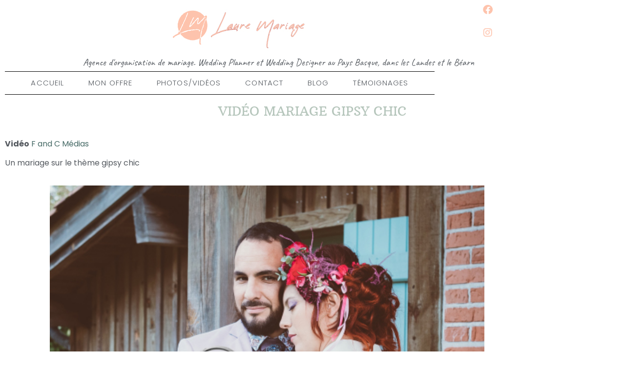

--- FILE ---
content_type: text/html; charset=UTF-8
request_url: https://lauremariage.com/video-mariage-gipsy-chic/
body_size: 13165
content:
<!doctype html>
<html lang="fr-FR">
<head>
	<meta charset="UTF-8">
	<meta name="viewport" content="width=device-width, initial-scale=1">
	<link rel="profile" href="https://gmpg.org/xfn/11">
	<meta name='robots' content='index, follow, max-image-preview:large, max-snippet:-1, max-video-preview:-1' />
	<style>img:is([sizes="auto" i], [sizes^="auto," i]) { contain-intrinsic-size: 3000px 1500px }</style>
	
	<!-- This site is optimized with the Yoast SEO plugin v26.7 - https://yoast.com/wordpress/plugins/seo/ -->
	<title>Vidéo mariage Gipsy Chic - LM LaureMariage</title>
	<meta name="description" content="Service d&#039;organisation de mariage, Wedding Planner et Designer. basée à Hasparren au pays basque. J&#039;interviens également sur la Nouvelle Aquitaine." />
	<link rel="canonical" href="https://lauremariage.com/video-mariage-gipsy-chic/" />
	<meta property="og:locale" content="fr_FR" />
	<meta property="og:type" content="article" />
	<meta property="og:title" content="Vidéo mariage Gipsy Chic - LM LaureMariage" />
	<meta property="og:description" content="Service d&#039;organisation de mariage, Wedding Planner et Designer. basée à Hasparren au pays basque. J&#039;interviens également sur la Nouvelle Aquitaine." />
	<meta property="og:url" content="https://lauremariage.com/video-mariage-gipsy-chic/" />
	<meta property="og:site_name" content="LM LaureMariage" />
	<meta property="article:publisher" content="https://www.facebook.com/lmlauremariage/" />
	<meta property="article:published_time" content="2020-12-11T23:04:02+00:00" />
	<meta property="article:modified_time" content="2021-11-18T06:04:51+00:00" />
	<meta property="og:image" content="https://lauremariage.com/wp-content/uploads/2020/12/GipsyChic.jpg" />
	<meta property="og:image:width" content="300" />
	<meta property="og:image:height" content="300" />
	<meta property="og:image:type" content="image/jpeg" />
	<meta name="author" content="Laure Mariage" />
	<meta name="twitter:card" content="summary_large_image" />
	<meta name="twitter:label1" content="Écrit par" />
	<meta name="twitter:data1" content="Laure Mariage" />
	<meta name="twitter:label2" content="Durée de lecture estimée" />
	<meta name="twitter:data2" content="1 minute" />
	<script type="application/ld+json" class="yoast-schema-graph">{"@context":"https://schema.org","@graph":[{"@type":"Article","@id":"https://lauremariage.com/video-mariage-gipsy-chic/#article","isPartOf":{"@id":"https://lauremariage.com/video-mariage-gipsy-chic/"},"author":{"name":"Laure Mariage","@id":"https://lauremariage.com/#/schema/person/e03b8276644c7eb2cbf2ff00a53b5052"},"headline":"Vidéo mariage Gipsy Chic","datePublished":"2020-12-11T23:04:02+00:00","dateModified":"2021-11-18T06:04:51+00:00","mainEntityOfPage":{"@id":"https://lauremariage.com/video-mariage-gipsy-chic/"},"wordCount":26,"publisher":{"@id":"https://lauremariage.com/#organization"},"image":{"@id":"https://lauremariage.com/video-mariage-gipsy-chic/#primaryimage"},"thumbnailUrl":"https://lauremariage.com/wp-content/uploads/2020/12/GipsyChic.jpg","articleSection":["Photos/Vidéos"],"inLanguage":"fr-FR"},{"@type":"WebPage","@id":"https://lauremariage.com/video-mariage-gipsy-chic/","url":"https://lauremariage.com/video-mariage-gipsy-chic/","name":"Vidéo mariage Gipsy Chic - LM LaureMariage","isPartOf":{"@id":"https://lauremariage.com/#website"},"primaryImageOfPage":{"@id":"https://lauremariage.com/video-mariage-gipsy-chic/#primaryimage"},"image":{"@id":"https://lauremariage.com/video-mariage-gipsy-chic/#primaryimage"},"thumbnailUrl":"https://lauremariage.com/wp-content/uploads/2020/12/GipsyChic.jpg","datePublished":"2020-12-11T23:04:02+00:00","dateModified":"2021-11-18T06:04:51+00:00","description":"Service d'organisation de mariage, Wedding Planner et Designer. basée à Hasparren au pays basque. J'interviens également sur la Nouvelle Aquitaine.","breadcrumb":{"@id":"https://lauremariage.com/video-mariage-gipsy-chic/#breadcrumb"},"inLanguage":"fr-FR","potentialAction":[{"@type":"ReadAction","target":["https://lauremariage.com/video-mariage-gipsy-chic/"]}]},{"@type":"ImageObject","inLanguage":"fr-FR","@id":"https://lauremariage.com/video-mariage-gipsy-chic/#primaryimage","url":"https://lauremariage.com/wp-content/uploads/2020/12/GipsyChic.jpg","contentUrl":"https://lauremariage.com/wp-content/uploads/2020/12/GipsyChic.jpg","width":300,"height":300,"caption":"la table du livre d or sur le theme gipsy chic. LM Laure Mariage wedding planner pays basque"},{"@type":"BreadcrumbList","@id":"https://lauremariage.com/video-mariage-gipsy-chic/#breadcrumb","itemListElement":[{"@type":"ListItem","position":1,"name":"Accueil","item":"https://lauremariage.com/"},{"@type":"ListItem","position":2,"name":"Vidéo mariage Gipsy Chic"}]},{"@type":"WebSite","@id":"https://lauremariage.com/#website","url":"https://lauremariage.com/","name":"LM LaureMariage","description":"Organisation de mariage, Wedding Planner et Designer. basée au Pays Basque","publisher":{"@id":"https://lauremariage.com/#organization"},"potentialAction":[{"@type":"SearchAction","target":{"@type":"EntryPoint","urlTemplate":"https://lauremariage.com/?s={search_term_string}"},"query-input":{"@type":"PropertyValueSpecification","valueRequired":true,"valueName":"search_term_string"}}],"inLanguage":"fr-FR"},{"@type":"Organization","@id":"https://lauremariage.com/#organization","name":"LM LaureMariage","url":"https://lauremariage.com/","logo":{"@type":"ImageObject","inLanguage":"fr-FR","@id":"https://lauremariage.com/#/schema/logo/image/","url":"https://lauremariage.com/wp-content/uploads/2018/12/LogoSeulChair.jpg","contentUrl":"https://lauremariage.com/wp-content/uploads/2018/12/LogoSeulChair.jpg","width":317,"height":317,"caption":"LM LaureMariage"},"image":{"@id":"https://lauremariage.com/#/schema/logo/image/"},"sameAs":["https://www.facebook.com/lmlauremariage/","https://www.instagram.com/lmlauremariage/?hl=fr"]},{"@type":"Person","@id":"https://lauremariage.com/#/schema/person/e03b8276644c7eb2cbf2ff00a53b5052","name":"Laure Mariage","image":{"@type":"ImageObject","inLanguage":"fr-FR","@id":"https://lauremariage.com/#/schema/person/image/","url":"https://secure.gravatar.com/avatar/441fe4fd31a3f4636aa9a3d1196780241f6419cc549b9cf969a20818279df21a?s=96&d=mm&r=g","contentUrl":"https://secure.gravatar.com/avatar/441fe4fd31a3f4636aa9a3d1196780241f6419cc549b9cf969a20818279df21a?s=96&d=mm&r=g","caption":"Laure Mariage"},"url":"https://lauremariage.com/author/lauremariage/"}]}</script>
	<!-- / Yoast SEO plugin. -->


<link rel="alternate" type="application/rss+xml" title="LM LaureMariage &raquo; Flux" href="https://lauremariage.com/feed/" />
<link rel="alternate" type="application/rss+xml" title="LM LaureMariage &raquo; Flux des commentaires" href="https://lauremariage.com/comments/feed/" />
<script>
window._wpemojiSettings = {"baseUrl":"https:\/\/s.w.org\/images\/core\/emoji\/16.0.1\/72x72\/","ext":".png","svgUrl":"https:\/\/s.w.org\/images\/core\/emoji\/16.0.1\/svg\/","svgExt":".svg","source":{"concatemoji":"https:\/\/lauremariage.com\/wp-includes\/js\/wp-emoji-release.min.js?ver=6.8.3"}};
/*! This file is auto-generated */
!function(s,n){var o,i,e;function c(e){try{var t={supportTests:e,timestamp:(new Date).valueOf()};sessionStorage.setItem(o,JSON.stringify(t))}catch(e){}}function p(e,t,n){e.clearRect(0,0,e.canvas.width,e.canvas.height),e.fillText(t,0,0);var t=new Uint32Array(e.getImageData(0,0,e.canvas.width,e.canvas.height).data),a=(e.clearRect(0,0,e.canvas.width,e.canvas.height),e.fillText(n,0,0),new Uint32Array(e.getImageData(0,0,e.canvas.width,e.canvas.height).data));return t.every(function(e,t){return e===a[t]})}function u(e,t){e.clearRect(0,0,e.canvas.width,e.canvas.height),e.fillText(t,0,0);for(var n=e.getImageData(16,16,1,1),a=0;a<n.data.length;a++)if(0!==n.data[a])return!1;return!0}function f(e,t,n,a){switch(t){case"flag":return n(e,"\ud83c\udff3\ufe0f\u200d\u26a7\ufe0f","\ud83c\udff3\ufe0f\u200b\u26a7\ufe0f")?!1:!n(e,"\ud83c\udde8\ud83c\uddf6","\ud83c\udde8\u200b\ud83c\uddf6")&&!n(e,"\ud83c\udff4\udb40\udc67\udb40\udc62\udb40\udc65\udb40\udc6e\udb40\udc67\udb40\udc7f","\ud83c\udff4\u200b\udb40\udc67\u200b\udb40\udc62\u200b\udb40\udc65\u200b\udb40\udc6e\u200b\udb40\udc67\u200b\udb40\udc7f");case"emoji":return!a(e,"\ud83e\udedf")}return!1}function g(e,t,n,a){var r="undefined"!=typeof WorkerGlobalScope&&self instanceof WorkerGlobalScope?new OffscreenCanvas(300,150):s.createElement("canvas"),o=r.getContext("2d",{willReadFrequently:!0}),i=(o.textBaseline="top",o.font="600 32px Arial",{});return e.forEach(function(e){i[e]=t(o,e,n,a)}),i}function t(e){var t=s.createElement("script");t.src=e,t.defer=!0,s.head.appendChild(t)}"undefined"!=typeof Promise&&(o="wpEmojiSettingsSupports",i=["flag","emoji"],n.supports={everything:!0,everythingExceptFlag:!0},e=new Promise(function(e){s.addEventListener("DOMContentLoaded",e,{once:!0})}),new Promise(function(t){var n=function(){try{var e=JSON.parse(sessionStorage.getItem(o));if("object"==typeof e&&"number"==typeof e.timestamp&&(new Date).valueOf()<e.timestamp+604800&&"object"==typeof e.supportTests)return e.supportTests}catch(e){}return null}();if(!n){if("undefined"!=typeof Worker&&"undefined"!=typeof OffscreenCanvas&&"undefined"!=typeof URL&&URL.createObjectURL&&"undefined"!=typeof Blob)try{var e="postMessage("+g.toString()+"("+[JSON.stringify(i),f.toString(),p.toString(),u.toString()].join(",")+"));",a=new Blob([e],{type:"text/javascript"}),r=new Worker(URL.createObjectURL(a),{name:"wpTestEmojiSupports"});return void(r.onmessage=function(e){c(n=e.data),r.terminate(),t(n)})}catch(e){}c(n=g(i,f,p,u))}t(n)}).then(function(e){for(var t in e)n.supports[t]=e[t],n.supports.everything=n.supports.everything&&n.supports[t],"flag"!==t&&(n.supports.everythingExceptFlag=n.supports.everythingExceptFlag&&n.supports[t]);n.supports.everythingExceptFlag=n.supports.everythingExceptFlag&&!n.supports.flag,n.DOMReady=!1,n.readyCallback=function(){n.DOMReady=!0}}).then(function(){return e}).then(function(){var e;n.supports.everything||(n.readyCallback(),(e=n.source||{}).concatemoji?t(e.concatemoji):e.wpemoji&&e.twemoji&&(t(e.twemoji),t(e.wpemoji)))}))}((window,document),window._wpemojiSettings);
</script>
<style id='wp-emoji-styles-inline-css'>

	img.wp-smiley, img.emoji {
		display: inline !important;
		border: none !important;
		box-shadow: none !important;
		height: 1em !important;
		width: 1em !important;
		margin: 0 0.07em !important;
		vertical-align: -0.1em !important;
		background: none !important;
		padding: 0 !important;
	}
</style>
<link rel='stylesheet' id='wp-block-library-css' href='https://lauremariage.com/wp-includes/css/dist/block-library/style.min.css?ver=6.8.3' media='all' />
<link rel='stylesheet' id='visual-portfolio-block-filter-by-category-css' href='https://lauremariage.com/wp-content/plugins/visual-portfolio/build/gutenberg/blocks/filter-by-category/style.css?ver=1762842409' media='all' />
<link rel='stylesheet' id='visual-portfolio-block-pagination-css' href='https://lauremariage.com/wp-content/plugins/visual-portfolio/build/gutenberg/blocks/pagination/style.css?ver=1762842409' media='all' />
<link rel='stylesheet' id='visual-portfolio-block-sort-css' href='https://lauremariage.com/wp-content/plugins/visual-portfolio/build/gutenberg/blocks/sort/style.css?ver=1762842409' media='all' />
<style id='global-styles-inline-css'>
:root{--wp--preset--aspect-ratio--square: 1;--wp--preset--aspect-ratio--4-3: 4/3;--wp--preset--aspect-ratio--3-4: 3/4;--wp--preset--aspect-ratio--3-2: 3/2;--wp--preset--aspect-ratio--2-3: 2/3;--wp--preset--aspect-ratio--16-9: 16/9;--wp--preset--aspect-ratio--9-16: 9/16;--wp--preset--color--black: #000000;--wp--preset--color--cyan-bluish-gray: #abb8c3;--wp--preset--color--white: #ffffff;--wp--preset--color--pale-pink: #f78da7;--wp--preset--color--vivid-red: #cf2e2e;--wp--preset--color--luminous-vivid-orange: #ff6900;--wp--preset--color--luminous-vivid-amber: #fcb900;--wp--preset--color--light-green-cyan: #7bdcb5;--wp--preset--color--vivid-green-cyan: #00d084;--wp--preset--color--pale-cyan-blue: #8ed1fc;--wp--preset--color--vivid-cyan-blue: #0693e3;--wp--preset--color--vivid-purple: #9b51e0;--wp--preset--gradient--vivid-cyan-blue-to-vivid-purple: linear-gradient(135deg,rgba(6,147,227,1) 0%,rgb(155,81,224) 100%);--wp--preset--gradient--light-green-cyan-to-vivid-green-cyan: linear-gradient(135deg,rgb(122,220,180) 0%,rgb(0,208,130) 100%);--wp--preset--gradient--luminous-vivid-amber-to-luminous-vivid-orange: linear-gradient(135deg,rgba(252,185,0,1) 0%,rgba(255,105,0,1) 100%);--wp--preset--gradient--luminous-vivid-orange-to-vivid-red: linear-gradient(135deg,rgba(255,105,0,1) 0%,rgb(207,46,46) 100%);--wp--preset--gradient--very-light-gray-to-cyan-bluish-gray: linear-gradient(135deg,rgb(238,238,238) 0%,rgb(169,184,195) 100%);--wp--preset--gradient--cool-to-warm-spectrum: linear-gradient(135deg,rgb(74,234,220) 0%,rgb(151,120,209) 20%,rgb(207,42,186) 40%,rgb(238,44,130) 60%,rgb(251,105,98) 80%,rgb(254,248,76) 100%);--wp--preset--gradient--blush-light-purple: linear-gradient(135deg,rgb(255,206,236) 0%,rgb(152,150,240) 100%);--wp--preset--gradient--blush-bordeaux: linear-gradient(135deg,rgb(254,205,165) 0%,rgb(254,45,45) 50%,rgb(107,0,62) 100%);--wp--preset--gradient--luminous-dusk: linear-gradient(135deg,rgb(255,203,112) 0%,rgb(199,81,192) 50%,rgb(65,88,208) 100%);--wp--preset--gradient--pale-ocean: linear-gradient(135deg,rgb(255,245,203) 0%,rgb(182,227,212) 50%,rgb(51,167,181) 100%);--wp--preset--gradient--electric-grass: linear-gradient(135deg,rgb(202,248,128) 0%,rgb(113,206,126) 100%);--wp--preset--gradient--midnight: linear-gradient(135deg,rgb(2,3,129) 0%,rgb(40,116,252) 100%);--wp--preset--font-size--small: 13px;--wp--preset--font-size--medium: 20px;--wp--preset--font-size--large: 36px;--wp--preset--font-size--x-large: 42px;--wp--preset--spacing--20: 0.44rem;--wp--preset--spacing--30: 0.67rem;--wp--preset--spacing--40: 1rem;--wp--preset--spacing--50: 1.5rem;--wp--preset--spacing--60: 2.25rem;--wp--preset--spacing--70: 3.38rem;--wp--preset--spacing--80: 5.06rem;--wp--preset--shadow--natural: 6px 6px 9px rgba(0, 0, 0, 0.2);--wp--preset--shadow--deep: 12px 12px 50px rgba(0, 0, 0, 0.4);--wp--preset--shadow--sharp: 6px 6px 0px rgba(0, 0, 0, 0.2);--wp--preset--shadow--outlined: 6px 6px 0px -3px rgba(255, 255, 255, 1), 6px 6px rgba(0, 0, 0, 1);--wp--preset--shadow--crisp: 6px 6px 0px rgba(0, 0, 0, 1);}:root { --wp--style--global--content-size: 800px;--wp--style--global--wide-size: 1200px; }:where(body) { margin: 0; }.wp-site-blocks > .alignleft { float: left; margin-right: 2em; }.wp-site-blocks > .alignright { float: right; margin-left: 2em; }.wp-site-blocks > .aligncenter { justify-content: center; margin-left: auto; margin-right: auto; }:where(.wp-site-blocks) > * { margin-block-start: 24px; margin-block-end: 0; }:where(.wp-site-blocks) > :first-child { margin-block-start: 0; }:where(.wp-site-blocks) > :last-child { margin-block-end: 0; }:root { --wp--style--block-gap: 24px; }:root :where(.is-layout-flow) > :first-child{margin-block-start: 0;}:root :where(.is-layout-flow) > :last-child{margin-block-end: 0;}:root :where(.is-layout-flow) > *{margin-block-start: 24px;margin-block-end: 0;}:root :where(.is-layout-constrained) > :first-child{margin-block-start: 0;}:root :where(.is-layout-constrained) > :last-child{margin-block-end: 0;}:root :where(.is-layout-constrained) > *{margin-block-start: 24px;margin-block-end: 0;}:root :where(.is-layout-flex){gap: 24px;}:root :where(.is-layout-grid){gap: 24px;}.is-layout-flow > .alignleft{float: left;margin-inline-start: 0;margin-inline-end: 2em;}.is-layout-flow > .alignright{float: right;margin-inline-start: 2em;margin-inline-end: 0;}.is-layout-flow > .aligncenter{margin-left: auto !important;margin-right: auto !important;}.is-layout-constrained > .alignleft{float: left;margin-inline-start: 0;margin-inline-end: 2em;}.is-layout-constrained > .alignright{float: right;margin-inline-start: 2em;margin-inline-end: 0;}.is-layout-constrained > .aligncenter{margin-left: auto !important;margin-right: auto !important;}.is-layout-constrained > :where(:not(.alignleft):not(.alignright):not(.alignfull)){max-width: var(--wp--style--global--content-size);margin-left: auto !important;margin-right: auto !important;}.is-layout-constrained > .alignwide{max-width: var(--wp--style--global--wide-size);}body .is-layout-flex{display: flex;}.is-layout-flex{flex-wrap: wrap;align-items: center;}.is-layout-flex > :is(*, div){margin: 0;}body .is-layout-grid{display: grid;}.is-layout-grid > :is(*, div){margin: 0;}body{padding-top: 0px;padding-right: 0px;padding-bottom: 0px;padding-left: 0px;}a:where(:not(.wp-element-button)){text-decoration: underline;}:root :where(.wp-element-button, .wp-block-button__link){background-color: #32373c;border-width: 0;color: #fff;font-family: inherit;font-size: inherit;line-height: inherit;padding: calc(0.667em + 2px) calc(1.333em + 2px);text-decoration: none;}.has-black-color{color: var(--wp--preset--color--black) !important;}.has-cyan-bluish-gray-color{color: var(--wp--preset--color--cyan-bluish-gray) !important;}.has-white-color{color: var(--wp--preset--color--white) !important;}.has-pale-pink-color{color: var(--wp--preset--color--pale-pink) !important;}.has-vivid-red-color{color: var(--wp--preset--color--vivid-red) !important;}.has-luminous-vivid-orange-color{color: var(--wp--preset--color--luminous-vivid-orange) !important;}.has-luminous-vivid-amber-color{color: var(--wp--preset--color--luminous-vivid-amber) !important;}.has-light-green-cyan-color{color: var(--wp--preset--color--light-green-cyan) !important;}.has-vivid-green-cyan-color{color: var(--wp--preset--color--vivid-green-cyan) !important;}.has-pale-cyan-blue-color{color: var(--wp--preset--color--pale-cyan-blue) !important;}.has-vivid-cyan-blue-color{color: var(--wp--preset--color--vivid-cyan-blue) !important;}.has-vivid-purple-color{color: var(--wp--preset--color--vivid-purple) !important;}.has-black-background-color{background-color: var(--wp--preset--color--black) !important;}.has-cyan-bluish-gray-background-color{background-color: var(--wp--preset--color--cyan-bluish-gray) !important;}.has-white-background-color{background-color: var(--wp--preset--color--white) !important;}.has-pale-pink-background-color{background-color: var(--wp--preset--color--pale-pink) !important;}.has-vivid-red-background-color{background-color: var(--wp--preset--color--vivid-red) !important;}.has-luminous-vivid-orange-background-color{background-color: var(--wp--preset--color--luminous-vivid-orange) !important;}.has-luminous-vivid-amber-background-color{background-color: var(--wp--preset--color--luminous-vivid-amber) !important;}.has-light-green-cyan-background-color{background-color: var(--wp--preset--color--light-green-cyan) !important;}.has-vivid-green-cyan-background-color{background-color: var(--wp--preset--color--vivid-green-cyan) !important;}.has-pale-cyan-blue-background-color{background-color: var(--wp--preset--color--pale-cyan-blue) !important;}.has-vivid-cyan-blue-background-color{background-color: var(--wp--preset--color--vivid-cyan-blue) !important;}.has-vivid-purple-background-color{background-color: var(--wp--preset--color--vivid-purple) !important;}.has-black-border-color{border-color: var(--wp--preset--color--black) !important;}.has-cyan-bluish-gray-border-color{border-color: var(--wp--preset--color--cyan-bluish-gray) !important;}.has-white-border-color{border-color: var(--wp--preset--color--white) !important;}.has-pale-pink-border-color{border-color: var(--wp--preset--color--pale-pink) !important;}.has-vivid-red-border-color{border-color: var(--wp--preset--color--vivid-red) !important;}.has-luminous-vivid-orange-border-color{border-color: var(--wp--preset--color--luminous-vivid-orange) !important;}.has-luminous-vivid-amber-border-color{border-color: var(--wp--preset--color--luminous-vivid-amber) !important;}.has-light-green-cyan-border-color{border-color: var(--wp--preset--color--light-green-cyan) !important;}.has-vivid-green-cyan-border-color{border-color: var(--wp--preset--color--vivid-green-cyan) !important;}.has-pale-cyan-blue-border-color{border-color: var(--wp--preset--color--pale-cyan-blue) !important;}.has-vivid-cyan-blue-border-color{border-color: var(--wp--preset--color--vivid-cyan-blue) !important;}.has-vivid-purple-border-color{border-color: var(--wp--preset--color--vivid-purple) !important;}.has-vivid-cyan-blue-to-vivid-purple-gradient-background{background: var(--wp--preset--gradient--vivid-cyan-blue-to-vivid-purple) !important;}.has-light-green-cyan-to-vivid-green-cyan-gradient-background{background: var(--wp--preset--gradient--light-green-cyan-to-vivid-green-cyan) !important;}.has-luminous-vivid-amber-to-luminous-vivid-orange-gradient-background{background: var(--wp--preset--gradient--luminous-vivid-amber-to-luminous-vivid-orange) !important;}.has-luminous-vivid-orange-to-vivid-red-gradient-background{background: var(--wp--preset--gradient--luminous-vivid-orange-to-vivid-red) !important;}.has-very-light-gray-to-cyan-bluish-gray-gradient-background{background: var(--wp--preset--gradient--very-light-gray-to-cyan-bluish-gray) !important;}.has-cool-to-warm-spectrum-gradient-background{background: var(--wp--preset--gradient--cool-to-warm-spectrum) !important;}.has-blush-light-purple-gradient-background{background: var(--wp--preset--gradient--blush-light-purple) !important;}.has-blush-bordeaux-gradient-background{background: var(--wp--preset--gradient--blush-bordeaux) !important;}.has-luminous-dusk-gradient-background{background: var(--wp--preset--gradient--luminous-dusk) !important;}.has-pale-ocean-gradient-background{background: var(--wp--preset--gradient--pale-ocean) !important;}.has-electric-grass-gradient-background{background: var(--wp--preset--gradient--electric-grass) !important;}.has-midnight-gradient-background{background: var(--wp--preset--gradient--midnight) !important;}.has-small-font-size{font-size: var(--wp--preset--font-size--small) !important;}.has-medium-font-size{font-size: var(--wp--preset--font-size--medium) !important;}.has-large-font-size{font-size: var(--wp--preset--font-size--large) !important;}.has-x-large-font-size{font-size: var(--wp--preset--font-size--x-large) !important;}
:root :where(.wp-block-pullquote){font-size: 1.5em;line-height: 1.6;}
</style>
<link rel='stylesheet' id='hello-elementor-css' href='https://lauremariage.com/wp-content/themes/hello-elementor/assets/css/reset.css?ver=3.4.5' media='all' />
<link rel='stylesheet' id='hello-elementor-theme-style-css' href='https://lauremariage.com/wp-content/themes/hello-elementor/assets/css/theme.css?ver=3.4.5' media='all' />
<link rel='stylesheet' id='hello-elementor-header-footer-css' href='https://lauremariage.com/wp-content/themes/hello-elementor/assets/css/header-footer.css?ver=3.4.5' media='all' />
<link rel='stylesheet' id='elementor-frontend-css' href='https://lauremariage.com/wp-content/plugins/elementor/assets/css/frontend.min.css?ver=3.34.1' media='all' />
<link rel='stylesheet' id='widget-image-css' href='https://lauremariage.com/wp-content/plugins/elementor/assets/css/widget-image.min.css?ver=3.34.1' media='all' />
<link rel='stylesheet' id='widget-heading-css' href='https://lauremariage.com/wp-content/plugins/elementor/assets/css/widget-heading.min.css?ver=3.34.1' media='all' />
<link rel='stylesheet' id='widget-spacer-css' href='https://lauremariage.com/wp-content/plugins/elementor/assets/css/widget-spacer.min.css?ver=3.34.1' media='all' />
<link rel='stylesheet' id='widget-nav-menu-css' href='https://lauremariage.com/wp-content/plugins/elementor-pro/assets/css/widget-nav-menu.min.css?ver=3.34.0' media='all' />
<link rel='stylesheet' id='elementor-icons-css' href='https://lauremariage.com/wp-content/plugins/elementor/assets/lib/eicons/css/elementor-icons.min.css?ver=5.45.0' media='all' />
<link rel='stylesheet' id='elementor-post-2121-css' href='https://lauremariage.com/wp-content/uploads/elementor/css/post-2121.css?ver=1767857369' media='all' />
<link rel='stylesheet' id='font-awesome-5-all-css' href='https://lauremariage.com/wp-content/plugins/elementor/assets/lib/font-awesome/css/all.min.css?ver=3.34.1' media='all' />
<link rel='stylesheet' id='font-awesome-4-shim-css' href='https://lauremariage.com/wp-content/plugins/elementor/assets/lib/font-awesome/css/v4-shims.min.css?ver=3.34.1' media='all' />
<link rel='stylesheet' id='widget-video-css' href='https://lauremariage.com/wp-content/plugins/elementor/assets/css/widget-video.min.css?ver=3.34.1' media='all' />
<link rel='stylesheet' id='widget-post-navigation-css' href='https://lauremariage.com/wp-content/plugins/elementor-pro/assets/css/widget-post-navigation.min.css?ver=3.34.0' media='all' />
<link rel='stylesheet' id='elementor-post-2781-css' href='https://lauremariage.com/wp-content/uploads/elementor/css/post-2781.css?ver=1767879534' media='all' />
<link rel='stylesheet' id='elementor-post-3136-css' href='https://lauremariage.com/wp-content/uploads/elementor/css/post-3136.css?ver=1767857369' media='all' />
<link rel='stylesheet' id='elementor-post-3142-css' href='https://lauremariage.com/wp-content/uploads/elementor/css/post-3142.css?ver=1767857369' media='all' />
<link rel='stylesheet' id='elementor-gf-local-arbutusslab-css' href='https://lauremariage.com/wp-content/uploads/elementor/google-fonts/css/arbutusslab.css?ver=1742280550' media='all' />
<link rel='stylesheet' id='elementor-gf-local-poppins-css' href='https://lauremariage.com/wp-content/uploads/elementor/google-fonts/css/poppins.css?ver=1742280555' media='all' />
<link rel='stylesheet' id='elementor-gf-local-caveat-css' href='https://lauremariage.com/wp-content/uploads/elementor/google-fonts/css/caveat.css?ver=1742280559' media='all' />
<link rel='stylesheet' id='elementor-icons-shared-0-css' href='https://lauremariage.com/wp-content/plugins/elementor/assets/lib/font-awesome/css/fontawesome.min.css?ver=5.15.3' media='all' />
<link rel='stylesheet' id='elementor-icons-fa-solid-css' href='https://lauremariage.com/wp-content/plugins/elementor/assets/lib/font-awesome/css/solid.min.css?ver=5.15.3' media='all' />
<link rel='stylesheet' id='elementor-icons-fa-brands-css' href='https://lauremariage.com/wp-content/plugins/elementor/assets/lib/font-awesome/css/brands.min.css?ver=5.15.3' media='all' />
<script src="https://lauremariage.com/wp-includes/js/jquery/jquery.min.js?ver=3.7.1" id="jquery-core-js"></script>
<script src="https://lauremariage.com/wp-includes/js/jquery/jquery-migrate.min.js?ver=3.4.1" id="jquery-migrate-js"></script>
<script src="https://lauremariage.com/wp-content/plugins/elementor/assets/lib/font-awesome/js/v4-shims.min.js?ver=3.34.1" id="font-awesome-4-shim-js"></script>
<link rel="https://api.w.org/" href="https://lauremariage.com/wp-json/" /><link rel="alternate" title="JSON" type="application/json" href="https://lauremariage.com/wp-json/wp/v2/posts/2781" /><link rel="EditURI" type="application/rsd+xml" title="RSD" href="https://lauremariage.com/xmlrpc.php?rsd" />
<meta name="generator" content="WordPress 6.8.3" />
<link rel='shortlink' href='https://lauremariage.com/?p=2781' />
<link rel="alternate" title="oEmbed (JSON)" type="application/json+oembed" href="https://lauremariage.com/wp-json/oembed/1.0/embed?url=https%3A%2F%2Flauremariage.com%2Fvideo-mariage-gipsy-chic%2F" />
<link rel="alternate" title="oEmbed (XML)" type="text/xml+oembed" href="https://lauremariage.com/wp-json/oembed/1.0/embed?url=https%3A%2F%2Flauremariage.com%2Fvideo-mariage-gipsy-chic%2F&#038;format=xml" />
<script type='text/javascript'>
/* <![CDATA[ */
var VPData = {"version":"3.4.1","pro":false,"__":{"couldnt_retrieve_vp":"Couldn't retrieve Visual Portfolio ID.","pswp_close":"Fermer (\u00c9chap)","pswp_share":"Partager","pswp_fs":"Ouvrir\/fermer le plein \u00e9cran","pswp_zoom":"Zoomer\/d\u00e9zoomer","pswp_prev":"Pr\u00e9c\u00e9dent (fl\u00e8che gauche)","pswp_next":"Suivant (fl\u00e8che droite)","pswp_share_fb":"Partager sur Facebook","pswp_share_tw":"Tweeter","pswp_share_x":"X","pswp_share_pin":"L\u2019\u00e9pingler","pswp_download":"T\u00e9l\u00e9charger","fancybox_close":"Fermer","fancybox_next":"Suivant","fancybox_prev":"Pr\u00e9c\u00e9dent","fancybox_error":"Le contenu demand\u00e9 ne peut pas \u00eatre charg\u00e9. <br \/> Veuillez r\u00e9essayer ult\u00e9rieurement.","fancybox_play_start":"D\u00e9marrer le diaporama","fancybox_play_stop":"Mettre le diaporama en pause","fancybox_full_screen":"Plein \u00e9cran","fancybox_thumbs":"Miniatures","fancybox_download":"T\u00e9l\u00e9charger","fancybox_share":"Partager","fancybox_zoom":"Zoom"},"settingsPopupGallery":{"enable_on_wordpress_images":false,"vendor":"fancybox","deep_linking":false,"deep_linking_url_to_share_images":false,"show_arrows":true,"show_counter":false,"show_zoom_button":true,"show_fullscreen_button":true,"show_share_button":true,"show_close_button":true,"show_thumbs":true,"show_download_button":false,"show_slideshow":false,"click_to_zoom":true,"restore_focus":true},"screenSizes":[320,576,768,992,1200]};
/* ]]> */
</script>
		<noscript>
			<style type="text/css">
				.vp-portfolio__preloader-wrap{display:none}.vp-portfolio__filter-wrap,.vp-portfolio__items-wrap,.vp-portfolio__pagination-wrap,.vp-portfolio__sort-wrap{opacity:1;visibility:visible}.vp-portfolio__item .vp-portfolio__item-img noscript+img,.vp-portfolio__thumbnails-wrap{display:none}
			</style>
		</noscript>
		<meta name="description" content="Un mariage sur le thème gipsy chic">
<meta name="generator" content="Elementor 3.34.1; features: additional_custom_breakpoints; settings: css_print_method-external, google_font-enabled, font_display-auto">
			<style>
				.e-con.e-parent:nth-of-type(n+4):not(.e-lazyloaded):not(.e-no-lazyload),
				.e-con.e-parent:nth-of-type(n+4):not(.e-lazyloaded):not(.e-no-lazyload) * {
					background-image: none !important;
				}
				@media screen and (max-height: 1024px) {
					.e-con.e-parent:nth-of-type(n+3):not(.e-lazyloaded):not(.e-no-lazyload),
					.e-con.e-parent:nth-of-type(n+3):not(.e-lazyloaded):not(.e-no-lazyload) * {
						background-image: none !important;
					}
				}
				@media screen and (max-height: 640px) {
					.e-con.e-parent:nth-of-type(n+2):not(.e-lazyloaded):not(.e-no-lazyload),
					.e-con.e-parent:nth-of-type(n+2):not(.e-lazyloaded):not(.e-no-lazyload) * {
						background-image: none !important;
					}
				}
			</style>
					<style type="text/css">
			/* If html does not have either class, do not show lazy loaded images. */
			html:not(.vp-lazyload-enabled):not(.js) .vp-lazyload {
				display: none;
			}
		</style>
		<script>
			document.documentElement.classList.add(
				'vp-lazyload-enabled'
			);
		</script>
		<link rel="icon" href="https://lauremariage.com/wp-content/uploads/2018/12/cropped-LogoSeulChair-32x32.jpg" sizes="32x32" />
<link rel="icon" href="https://lauremariage.com/wp-content/uploads/2018/12/cropped-LogoSeulChair-192x192.jpg" sizes="192x192" />
<link rel="apple-touch-icon" href="https://lauremariage.com/wp-content/uploads/2018/12/cropped-LogoSeulChair-180x180.jpg" />
<meta name="msapplication-TileImage" content="https://lauremariage.com/wp-content/uploads/2018/12/cropped-LogoSeulChair-270x270.jpg" />
</head>
<body class="wp-singular post-template-default single single-post postid-2781 single-format-standard wp-custom-logo wp-embed-responsive wp-theme-hello-elementor eio-default hello-elementor-default elementor-default elementor-kit-2121 elementor-page elementor-page-2781">

		<script>
			(function($) {
				if (!$) {
					return;
				}

				// Previously we added this code on Elementor pages only,
				// but sometimes Lightbox enabled globally and it still conflicting with our galleries.
				// if (!$('.elementor-page').length) {
				//     return;
				// }

				function addDataAttribute($items) {
					$items.find('.vp-portfolio__item a:not([data-elementor-open-lightbox])').each(function () {
						if (/\.(png|jpe?g|gif|svg|webp)(\?.*)?$/i.test(this.href)) {
							this.dataset.elementorOpenLightbox = 'no';
						}
					});
				}

				$(document).on('init.vpf', function(event, vpObject) {
					if ('vpf' !== event.namespace) {
						return;
					}

					addDataAttribute(vpObject.$item);
				});
				$(document).on('addItems.vpf', function(event, vpObject, $items) {
					if ('vpf' !== event.namespace) {
						return;
					}

					addDataAttribute($items);
				});
			})(window.jQuery);
		</script>
		
<a class="skip-link screen-reader-text" href="#content">Aller au contenu</a>

		<header data-elementor-type="header" data-elementor-id="3136" class="elementor elementor-3136 elementor-location-header" data-elementor-post-type="elementor_library">
					<section class="elementor-section elementor-top-section elementor-element elementor-element-a0855d7 elementor-section-boxed elementor-section-height-default elementor-section-height-default" data-id="a0855d7" data-element_type="section">
						<div class="elementor-container elementor-column-gap-default">
					<div class="elementor-column elementor-col-50 elementor-top-column elementor-element elementor-element-dca1b4a" data-id="dca1b4a" data-element_type="column">
			<div class="elementor-widget-wrap elementor-element-populated">
						<div class="elementor-element elementor-element-c3671b7 elementor-widget elementor-widget-theme-site-logo elementor-widget-image" data-id="c3671b7" data-element_type="widget" data-widget_type="theme-site-logo.default">
				<div class="elementor-widget-container">
											<a href="https://lauremariage.com">
			<img width="300" height="100" src="https://lauremariage.com/wp-content/uploads/2018/12/LogoTexte-1.jpg" class="attachment-full size-full wp-image-1663" alt="" />				</a>
											</div>
				</div>
					</div>
		</div>
				<div class="elementor-column elementor-col-50 elementor-top-column elementor-element elementor-element-1fac833" data-id="1fac833" data-element_type="column">
			<div class="elementor-widget-wrap elementor-element-populated">
						<div class="elementor-element elementor-element-7efe750 elementor-view-default elementor-widget elementor-widget-icon" data-id="7efe750" data-element_type="widget" data-widget_type="icon.default">
				<div class="elementor-widget-container">
							<div class="elementor-icon-wrapper">
			<a class="elementor-icon" href="https://www.facebook.com/lmlauremariage/">
			<i aria-hidden="true" class="fab fa-facebook"></i>			</a>
		</div>
						</div>
				</div>
				<div class="elementor-element elementor-element-4a39b2f elementor-view-default elementor-widget elementor-widget-icon" data-id="4a39b2f" data-element_type="widget" data-widget_type="icon.default">
				<div class="elementor-widget-container">
							<div class="elementor-icon-wrapper">
			<a class="elementor-icon" href="https://www.instagram.com/lmlauremariage/?hl=fr">
			<i aria-hidden="true" class="fab fa-instagram"></i>			</a>
		</div>
						</div>
				</div>
					</div>
		</div>
					</div>
		</section>
				<section class="elementor-section elementor-top-section elementor-element elementor-element-5bab988 elementor-section-boxed elementor-section-height-default elementor-section-height-default" data-id="5bab988" data-element_type="section">
						<div class="elementor-container elementor-column-gap-default">
					<div class="elementor-column elementor-col-100 elementor-top-column elementor-element elementor-element-0b44292" data-id="0b44292" data-element_type="column">
			<div class="elementor-widget-wrap elementor-element-populated">
						<div class="elementor-element elementor-element-6615b46 elementor-widget elementor-widget-heading" data-id="6615b46" data-element_type="widget" data-widget_type="heading.default">
				<div class="elementor-widget-container">
					<h1 class="elementor-heading-title elementor-size-default">Agence d'organisation de mariage. Wedding Planner et Wedding  Designer au Pays Basque, dans les Landes et le Béarn </h1>				</div>
				</div>
					</div>
		</div>
					</div>
		</section>
				<section class="elementor-section elementor-top-section elementor-element elementor-element-1efd9e2 elementor-section-boxed elementor-section-height-default elementor-section-height-default" data-id="1efd9e2" data-element_type="section">
						<div class="elementor-container elementor-column-gap-default">
					<div class="elementor-column elementor-col-100 elementor-top-column elementor-element elementor-element-cbbc7c3" data-id="cbbc7c3" data-element_type="column">
			<div class="elementor-widget-wrap elementor-element-populated">
						<div class="elementor-element elementor-element-8cabf2b elementor-nav-menu__align-center elementor-nav-menu--dropdown-tablet elementor-nav-menu__text-align-aside elementor-nav-menu--toggle elementor-nav-menu--burger elementor-widget elementor-widget-nav-menu" data-id="8cabf2b" data-element_type="widget" data-settings="{&quot;layout&quot;:&quot;horizontal&quot;,&quot;submenu_icon&quot;:{&quot;value&quot;:&quot;&lt;i class=\&quot;fas fa-caret-down\&quot; aria-hidden=\&quot;true\&quot;&gt;&lt;\/i&gt;&quot;,&quot;library&quot;:&quot;fa-solid&quot;},&quot;toggle&quot;:&quot;burger&quot;}" data-widget_type="nav-menu.default">
				<div class="elementor-widget-container">
								<nav aria-label="Menu" class="elementor-nav-menu--main elementor-nav-menu__container elementor-nav-menu--layout-horizontal e--pointer-background e--animation-fade">
				<ul id="menu-1-8cabf2b" class="elementor-nav-menu"><li class="menu-item menu-item-type-post_type menu-item-object-page menu-item-home menu-item-3058"><a href="https://lauremariage.com/" class="elementor-item">Accueil</a></li>
<li class="menu-item menu-item-type-custom menu-item-object-custom menu-item-2254"><a href="https://lauremariage.com/mon-offre/" class="elementor-item">Mon Offre</a></li>
<li class="menu-item menu-item-type-post_type menu-item-object-page menu-item-3057"><a href="https://lauremariage.com/photos-videos/" class="elementor-item">Photos/Vidéos</a></li>
<li class="menu-item menu-item-type-post_type menu-item-object-page menu-item-60"><a href="https://lauremariage.com/contact/" class="elementor-item">Contact</a></li>
<li class="menu-item menu-item-type-post_type menu-item-object-page menu-item-2416"><a href="https://lauremariage.com/mon-blog/" class="elementor-item">Blog</a></li>
<li class="menu-item menu-item-type-custom menu-item-object-custom menu-item-2522"><a href="https://lauremariage.com/temoignages/" class="elementor-item">Témoignages</a></li>
</ul>			</nav>
					<div class="elementor-menu-toggle" role="button" tabindex="0" aria-label="Permuter le menu" aria-expanded="false">
			<i aria-hidden="true" role="presentation" class="elementor-menu-toggle__icon--open eicon-menu-bar"></i><i aria-hidden="true" role="presentation" class="elementor-menu-toggle__icon--close eicon-close"></i>		</div>
					<nav class="elementor-nav-menu--dropdown elementor-nav-menu__container" aria-hidden="true">
				<ul id="menu-2-8cabf2b" class="elementor-nav-menu"><li class="menu-item menu-item-type-post_type menu-item-object-page menu-item-home menu-item-3058"><a href="https://lauremariage.com/" class="elementor-item" tabindex="-1">Accueil</a></li>
<li class="menu-item menu-item-type-custom menu-item-object-custom menu-item-2254"><a href="https://lauremariage.com/mon-offre/" class="elementor-item" tabindex="-1">Mon Offre</a></li>
<li class="menu-item menu-item-type-post_type menu-item-object-page menu-item-3057"><a href="https://lauremariage.com/photos-videos/" class="elementor-item" tabindex="-1">Photos/Vidéos</a></li>
<li class="menu-item menu-item-type-post_type menu-item-object-page menu-item-60"><a href="https://lauremariage.com/contact/" class="elementor-item" tabindex="-1">Contact</a></li>
<li class="menu-item menu-item-type-post_type menu-item-object-page menu-item-2416"><a href="https://lauremariage.com/mon-blog/" class="elementor-item" tabindex="-1">Blog</a></li>
<li class="menu-item menu-item-type-custom menu-item-object-custom menu-item-2522"><a href="https://lauremariage.com/temoignages/" class="elementor-item" tabindex="-1">Témoignages</a></li>
</ul>			</nav>
						</div>
				</div>
					</div>
		</div>
					</div>
		</section>
				</header>
		
<main id="content" class="site-main post-2781 post type-post status-publish format-standard has-post-thumbnail hentry category-la-galerie-photo">

			<div class="page-header">
			<h1 class="entry-title">Vidéo mariage Gipsy Chic</h1>		</div>
	
	<div class="page-content">
				<div data-elementor-type="wp-post" data-elementor-id="2781" class="elementor elementor-2781" data-elementor-post-type="post">
						<section class="elementor-section elementor-top-section elementor-element elementor-element-2e619369 elementor-section-boxed elementor-section-height-default elementor-section-height-default" data-id="2e619369" data-element_type="section">
						<div class="elementor-container elementor-column-gap-default">
					<div class="elementor-column elementor-col-100 elementor-top-column elementor-element elementor-element-6cd4319e" data-id="6cd4319e" data-element_type="column">
			<div class="elementor-widget-wrap elementor-element-populated">
						<div class="elementor-element elementor-element-7be3eb44 elementor-widget elementor-widget-text-editor" data-id="7be3eb44" data-element_type="widget" data-widget_type="text-editor.default">
				<div class="elementor-widget-container">
									<p></p>
<p><strong>Vidéo</strong> <a href="http://www.fandcmedias.com" target="_blank" rel="noreferrer noopener">F and C Médias</a></p>
<p>Un mariage sur le thème gipsy chic</p>
<p></p>								</div>
				</div>
					</div>
		</div>
					</div>
		</section>
				<section class="elementor-section elementor-top-section elementor-element elementor-element-26f6276 elementor-section-boxed elementor-section-height-default elementor-section-height-default" data-id="26f6276" data-element_type="section">
						<div class="elementor-container elementor-column-gap-default">
					<div class="elementor-column elementor-col-33 elementor-top-column elementor-element elementor-element-d5c7198" data-id="d5c7198" data-element_type="column">
			<div class="elementor-widget-wrap">
							</div>
		</div>
				<div class="elementor-column elementor-col-33 elementor-top-column elementor-element elementor-element-a096fea" data-id="a096fea" data-element_type="column">
			<div class="elementor-widget-wrap elementor-element-populated">
						<div class="elementor-element elementor-element-e154179 elementor-widget elementor-widget-video" data-id="e154179" data-element_type="widget" data-settings="{&quot;youtube_url&quot;:&quot;https:\/\/youtu.be\/8M0q3ITeDjQ&quot;,&quot;show_image_overlay&quot;:&quot;yes&quot;,&quot;image_overlay&quot;:{&quot;url&quot;:&quot;https:\/\/lauremariage.com\/wp-content\/uploads\/2020\/12\/MathildeVideo.jpg&quot;,&quot;id&quot;:2858,&quot;size&quot;:&quot;&quot;},&quot;lightbox&quot;:&quot;yes&quot;,&quot;video_type&quot;:&quot;youtube&quot;,&quot;controls&quot;:&quot;yes&quot;}" data-widget_type="video.default">
				<div class="elementor-widget-container">
							<div class="elementor-wrapper elementor-open-lightbox">
							<div class="elementor-custom-embed-image-overlay" data-elementor-open-lightbox="yes" data-elementor-lightbox="{&quot;type&quot;:&quot;video&quot;,&quot;videoType&quot;:&quot;youtube&quot;,&quot;url&quot;:&quot;https:\/\/www.youtube.com\/embed\/8M0q3ITeDjQ?feature=oembed&amp;start&amp;end&amp;wmode=opaque&amp;loop=0&amp;controls=1&amp;mute=0&amp;rel=0&amp;cc_load_policy=0&quot;,&quot;autoplay&quot;:&quot;&quot;,&quot;modalOptions&quot;:{&quot;id&quot;:&quot;elementor-lightbox-e154179&quot;,&quot;entranceAnimation&quot;:&quot;&quot;,&quot;entranceAnimation_tablet&quot;:&quot;&quot;,&quot;entranceAnimation_mobile&quot;:&quot;&quot;,&quot;videoAspectRatio&quot;:&quot;169&quot;}}" data-e-action-hash="#elementor-action%3Aaction%3Dlightbox%26settings%[base64]">
											<img fetchpriority="high" decoding="async" width="500" height="333" src="https://lauremariage.com/wp-content/uploads/2020/12/MathildeVideo.jpg" class="attachment-full size-full wp-image-2858" alt="le couple de mariés enlacés. LM Laure Mariage wedding planner pays basque" srcset="https://lauremariage.com/wp-content/uploads/2020/12/MathildeVideo.jpg 500w, https://lauremariage.com/wp-content/uploads/2020/12/MathildeVideo-300x200.jpg 300w" sizes="(max-width: 500px) 100vw, 500px" />														</div>
					</div>
						</div>
				</div>
					</div>
		</div>
				<div class="elementor-column elementor-col-33 elementor-top-column elementor-element elementor-element-8cd073f" data-id="8cd073f" data-element_type="column">
			<div class="elementor-widget-wrap">
							</div>
		</div>
					</div>
		</section>
				<section class="elementor-section elementor-top-section elementor-element elementor-element-f157b11 elementor-section-boxed elementor-section-height-default elementor-section-height-default" data-id="f157b11" data-element_type="section">
						<div class="elementor-container elementor-column-gap-default">
					<div class="elementor-column elementor-col-100 elementor-top-column elementor-element elementor-element-ee462d3" data-id="ee462d3" data-element_type="column">
			<div class="elementor-widget-wrap elementor-element-populated">
						<div class="elementor-element elementor-element-4e63caa elementor-widget elementor-widget-post-navigation" data-id="4e63caa" data-element_type="widget" data-widget_type="post-navigation.default">
				<div class="elementor-widget-container">
							<div class="elementor-post-navigation" role="navigation" aria-label="Navigation de publication">
			<div class="elementor-post-navigation__prev elementor-post-navigation__link">
				<a href="https://lauremariage.com/shooting-matieres-et-terracotta/" rel="prev"><span class="post-navigation__arrow-wrapper post-navigation__arrow-prev"><i aria-hidden="true" class="fas fa-angle-left"></i><span class="elementor-screen-only">Précédent</span></span><span class="elementor-post-navigation__link__prev"><span class="post-navigation__prev--label">Précédent</span><span class="post-navigation__prev--title">Julia &#038; Aymeric</span></span></a>			</div>
						<div class="elementor-post-navigation__next elementor-post-navigation__link">
				<a href="https://lauremariage.com/mathilde-sylvain-visual_portfolio-id2759/" rel="next"><span class="elementor-post-navigation__link__next"><span class="post-navigation__next--label">Suivant</span><span class="post-navigation__next--title">Mathilde &#038; Sylvain</span></span><span class="post-navigation__arrow-wrapper post-navigation__arrow-next"><i aria-hidden="true" class="fas fa-angle-right"></i><span class="elementor-screen-only">Suivant</span></span></a>			</div>
		</div>
						</div>
				</div>
					</div>
		</div>
					</div>
		</section>
				</div>
		
		
			</div>

	
</main>

			<footer data-elementor-type="footer" data-elementor-id="3142" class="elementor elementor-3142 elementor-location-footer" data-elementor-post-type="elementor_library">
					<section class="elementor-section elementor-top-section elementor-element elementor-element-faaa740 elementor-section-boxed elementor-section-height-default elementor-section-height-default" data-id="faaa740" data-element_type="section">
						<div class="elementor-container elementor-column-gap-default">
					<div class="elementor-column elementor-col-100 elementor-top-column elementor-element elementor-element-d6a5d13" data-id="d6a5d13" data-element_type="column">
			<div class="elementor-widget-wrap elementor-element-populated">
							</div>
		</div>
					</div>
		</section>
				<section class="elementor-section elementor-top-section elementor-element elementor-element-7ad146e elementor-section-boxed elementor-section-height-default elementor-section-height-default" data-id="7ad146e" data-element_type="section">
						<div class="elementor-container elementor-column-gap-default">
					<div class="elementor-column elementor-col-100 elementor-top-column elementor-element elementor-element-4e49ee0" data-id="4e49ee0" data-element_type="column">
			<div class="elementor-widget-wrap elementor-element-populated">
						<div class="elementor-element elementor-element-8ab9d97 elementor-widget elementor-widget-text-editor" data-id="8ab9d97" data-element_type="widget" data-widget_type="text-editor.default">
				<div class="elementor-widget-container">
									<p style="text-align: center;"><a href="https://www.weddingacademy.fr/" target="_blank" rel="noopener"><img class="wp-image-1596" src="https://lauremariage.com/wp-content/uploads/2018/12/WessingPlanner.jpg" alt="" width="90" height="90"></a><a href="https://www.weddingacademy.fr/" target="_blank" rel="noopener"><img class="wp-image-1595" src="https://lauremariage.com/wp-content/uploads/2018/12/WessingDesigner.jpg" alt="" width="90" height="90"></a><a href="https://lamarieeenjouee.com/2024/11/24/un-mariage-colore-3/" target="_blank" rel="noopener"><img class="alignnone wp-image-5368" src="https://lauremariage.com/wp-content/uploads/2025/01/LOGO-LME-ROSE--500x561.png" alt="" width="80" height="90"></a></p>
<p>Copyright © 2026 LM LaureMariage | <a href="https://lauremariage.com/mentionslegales/">Mentions Légales</a>| <a href="https://lauremariage.com/cgv/" target="_blank" rel="noopener">CGV</a> |&nbsp;<a href="https://www.facebook.com/lmlauremariage/" target="_blank" rel="noopener">Facebook</a> | <a href="https://www.instagram.com/lmlauremariage/?hl=fr" target="_blank" rel="noopener">Instagram</a></p>								</div>
				</div>
					</div>
		</div>
					</div>
		</section>
				</footer>
		
<script type="speculationrules">
{"prefetch":[{"source":"document","where":{"and":[{"href_matches":"\/*"},{"not":{"href_matches":["\/wp-*.php","\/wp-admin\/*","\/wp-content\/uploads\/*","\/wp-content\/*","\/wp-content\/plugins\/*","\/wp-content\/themes\/hello-elementor\/*","\/*\\?(.+)"]}},{"not":{"selector_matches":"a[rel~=\"nofollow\"]"}},{"not":{"selector_matches":".no-prefetch, .no-prefetch a"}}]},"eagerness":"conservative"}]}
</script>
			<script>
				const lazyloadRunObserver = () => {
					const lazyloadBackgrounds = document.querySelectorAll( `.e-con.e-parent:not(.e-lazyloaded)` );
					const lazyloadBackgroundObserver = new IntersectionObserver( ( entries ) => {
						entries.forEach( ( entry ) => {
							if ( entry.isIntersecting ) {
								let lazyloadBackground = entry.target;
								if( lazyloadBackground ) {
									lazyloadBackground.classList.add( 'e-lazyloaded' );
								}
								lazyloadBackgroundObserver.unobserve( entry.target );
							}
						});
					}, { rootMargin: '200px 0px 200px 0px' } );
					lazyloadBackgrounds.forEach( ( lazyloadBackground ) => {
						lazyloadBackgroundObserver.observe( lazyloadBackground );
					} );
				};
				const events = [
					'DOMContentLoaded',
					'elementor/lazyload/observe',
				];
				events.forEach( ( event ) => {
					document.addEventListener( event, lazyloadRunObserver );
				} );
			</script>
			<script src="https://lauremariage.com/wp-content/plugins/elementor/assets/js/webpack.runtime.min.js?ver=3.34.1" id="elementor-webpack-runtime-js"></script>
<script src="https://lauremariage.com/wp-content/plugins/elementor/assets/js/frontend-modules.min.js?ver=3.34.1" id="elementor-frontend-modules-js"></script>
<script src="https://lauremariage.com/wp-includes/js/jquery/ui/core.min.js?ver=1.13.3" id="jquery-ui-core-js"></script>
<script id="elementor-frontend-js-before">
var elementorFrontendConfig = {"environmentMode":{"edit":false,"wpPreview":false,"isScriptDebug":false},"i18n":{"shareOnFacebook":"Partager sur Facebook","shareOnTwitter":"Partager sur Twitter","pinIt":"L\u2019\u00e9pingler","download":"T\u00e9l\u00e9charger","downloadImage":"T\u00e9l\u00e9charger une image","fullscreen":"Plein \u00e9cran","zoom":"Zoom","share":"Partager","playVideo":"Lire la vid\u00e9o","previous":"Pr\u00e9c\u00e9dent","next":"Suivant","close":"Fermer","a11yCarouselPrevSlideMessage":"Diapositive pr\u00e9c\u00e9dente","a11yCarouselNextSlideMessage":"Diapositive suivante","a11yCarouselFirstSlideMessage":"Ceci est la premi\u00e8re diapositive","a11yCarouselLastSlideMessage":"Ceci est la derni\u00e8re diapositive","a11yCarouselPaginationBulletMessage":"Aller \u00e0 la diapositive"},"is_rtl":false,"breakpoints":{"xs":0,"sm":480,"md":768,"lg":1025,"xl":1440,"xxl":1600},"responsive":{"breakpoints":{"mobile":{"label":"Portrait mobile","value":767,"default_value":767,"direction":"max","is_enabled":true},"mobile_extra":{"label":"Mobile Paysage","value":880,"default_value":880,"direction":"max","is_enabled":false},"tablet":{"label":"Tablette en mode portrait","value":1024,"default_value":1024,"direction":"max","is_enabled":true},"tablet_extra":{"label":"Tablette en mode paysage","value":1200,"default_value":1200,"direction":"max","is_enabled":false},"laptop":{"label":"Portable","value":1366,"default_value":1366,"direction":"max","is_enabled":false},"widescreen":{"label":"\u00c9cran large","value":2400,"default_value":2400,"direction":"min","is_enabled":false}},"hasCustomBreakpoints":false},"version":"3.34.1","is_static":false,"experimentalFeatures":{"additional_custom_breakpoints":true,"theme_builder_v2":true,"home_screen":true,"global_classes_should_enforce_capabilities":true,"e_variables":true,"cloud-library":true,"e_opt_in_v4_page":true,"e_interactions":true,"import-export-customization":true,"e_pro_variables":true},"urls":{"assets":"https:\/\/lauremariage.com\/wp-content\/plugins\/elementor\/assets\/","ajaxurl":"https:\/\/lauremariage.com\/wp-admin\/admin-ajax.php","uploadUrl":"https:\/\/lauremariage.com\/wp-content\/uploads"},"nonces":{"floatingButtonsClickTracking":"0e3caf1d38"},"swiperClass":"swiper","settings":{"page":[],"editorPreferences":[]},"kit":{"active_breakpoints":["viewport_mobile","viewport_tablet"],"global_image_lightbox":"yes","lightbox_enable_counter":"yes","lightbox_enable_fullscreen":"yes","lightbox_enable_zoom":"yes","lightbox_enable_share":"yes","lightbox_title_src":"title","lightbox_description_src":"description"},"post":{"id":2781,"title":"Vid%C3%A9o%20mariage%20Gipsy%20Chic%20-%20LM%20LaureMariage","excerpt":"Un mariage sur le th\u00e8me gipsy chic","featuredImage":"https:\/\/lauremariage.com\/wp-content\/uploads\/2020\/12\/GipsyChic.jpg"}};
</script>
<script src="https://lauremariage.com/wp-content/plugins/elementor/assets/js/frontend.min.js?ver=3.34.1" id="elementor-frontend-js"></script>
<script src="https://lauremariage.com/wp-content/plugins/elementor-pro/assets/lib/smartmenus/jquery.smartmenus.min.js?ver=1.2.1" id="smartmenus-js"></script>
<script src="https://lauremariage.com/wp-content/plugins/visual-portfolio/build/assets/js/pagination-infinite.js?ver=50005113e26cd2b547c0" id="visual-portfolio-pagination-infinite-js"></script>
<script src="https://lauremariage.com/wp-content/plugins/elementor-pro/assets/js/webpack-pro.runtime.min.js?ver=3.34.0" id="elementor-pro-webpack-runtime-js"></script>
<script src="https://lauremariage.com/wp-includes/js/dist/hooks.min.js?ver=4d63a3d491d11ffd8ac6" id="wp-hooks-js"></script>
<script src="https://lauremariage.com/wp-includes/js/dist/i18n.min.js?ver=5e580eb46a90c2b997e6" id="wp-i18n-js"></script>
<script id="wp-i18n-js-after">
wp.i18n.setLocaleData( { 'text direction\u0004ltr': [ 'ltr' ] } );
</script>
<script id="elementor-pro-frontend-js-before">
var ElementorProFrontendConfig = {"ajaxurl":"https:\/\/lauremariage.com\/wp-admin\/admin-ajax.php","nonce":"5f82efbf11","urls":{"assets":"https:\/\/lauremariage.com\/wp-content\/plugins\/elementor-pro\/assets\/","rest":"https:\/\/lauremariage.com\/wp-json\/"},"settings":{"lazy_load_background_images":true},"popup":{"hasPopUps":false},"shareButtonsNetworks":{"facebook":{"title":"Facebook","has_counter":true},"twitter":{"title":"Twitter"},"linkedin":{"title":"LinkedIn","has_counter":true},"pinterest":{"title":"Pinterest","has_counter":true},"reddit":{"title":"Reddit","has_counter":true},"vk":{"title":"VK","has_counter":true},"odnoklassniki":{"title":"OK","has_counter":true},"tumblr":{"title":"Tumblr"},"digg":{"title":"Digg"},"skype":{"title":"Skype"},"stumbleupon":{"title":"StumbleUpon","has_counter":true},"mix":{"title":"Mix"},"telegram":{"title":"Telegram"},"pocket":{"title":"Pocket","has_counter":true},"xing":{"title":"XING","has_counter":true},"whatsapp":{"title":"WhatsApp"},"email":{"title":"Email"},"print":{"title":"Print"},"x-twitter":{"title":"X"},"threads":{"title":"Threads"}},"facebook_sdk":{"lang":"fr_FR","app_id":""},"lottie":{"defaultAnimationUrl":"https:\/\/lauremariage.com\/wp-content\/plugins\/elementor-pro\/modules\/lottie\/assets\/animations\/default.json"}};
</script>
<script src="https://lauremariage.com/wp-content/plugins/elementor-pro/assets/js/frontend.min.js?ver=3.34.0" id="elementor-pro-frontend-js"></script>
<script src="https://lauremariage.com/wp-content/plugins/elementor-pro/assets/js/elements-handlers.min.js?ver=3.34.0" id="pro-elements-handlers-js"></script>

</body>
</html>


--- FILE ---
content_type: text/css
request_url: https://lauremariage.com/wp-content/uploads/elementor/css/post-2121.css?ver=1767857369
body_size: 776
content:
.elementor-kit-2121{--e-global-color-primary:#FEC3AC;--e-global-color-secondary:#54595F;--e-global-color-text:#54595F;--e-global-color-accent:#466A66;--e-global-color-2553c1df:#FDC3AD;--e-global-color-5aed9ac2:#CAE7CD;--e-global-color-671c996:#000;--e-global-color-4e14b0ec:#FFF;--e-global-color-0424466:#B6C6BC;--e-global-color-c5e31f4:#DA9E94;--e-global-typography-primary-font-family:"Arbutus Slab";--e-global-typography-primary-font-weight:bold;--e-global-typography-secondary-font-family:"Arbutus Slab";--e-global-typography-secondary-font-weight:400;--e-global-typography-text-font-family:"Poppins";--e-global-typography-text-font-size:16px;--e-global-typography-text-font-weight:normal;--e-global-typography-accent-font-family:"Poppins";--e-global-typography-accent-font-weight:500;color:var( --e-global-color-671c996 );font-family:"Poppins", Sans-serif;font-size:16px;font-weight:bold;}.elementor-kit-2121 e-page-transition{background-color:#FFBC7D;}.elementor-kit-2121 a{color:#466A66;font-family:"Poppins", Sans-serif;font-size:16px;font-weight:normal;}.elementor-kit-2121 a:hover{color:var( --e-global-color-primary );}.elementor-kit-2121 h1{color:var( --e-global-color-0424466 );font-family:"Arbutus Slab", Sans-serif;font-size:26px;font-weight:normal;text-transform:uppercase;}.elementor-kit-2121 h2{color:var( --e-global-color-primary );font-family:"Arbutus Slab", Sans-serif;font-size:22px;font-weight:normal;}.elementor-kit-2121 h3{color:var( --e-global-color-2553c1df );font-family:"Arbutus Slab", Sans-serif;font-size:20px;font-weight:normal;}.elementor-kit-2121 h4{color:var( --e-global-color-0424466 );font-family:"Arbutus Slab", Sans-serif;font-size:18px;font-weight:400;}.elementor-kit-2121 h5{color:var( --e-global-color-0424466 );font-family:var( --e-global-typography-primary-font-family ), Sans-serif;font-weight:var( --e-global-typography-primary-font-weight );}.elementor-kit-2121 h6{color:var( --e-global-color-0424466 );font-family:var( --e-global-typography-primary-font-family ), Sans-serif;font-weight:var( --e-global-typography-primary-font-weight );}.elementor-section.elementor-section-boxed > .elementor-container{max-width:1140px;}.e-con{--container-max-width:1140px;}.elementor-widget:not(:last-child){margin-block-end:20px;}.elementor-element{--widgets-spacing:20px 20px;--widgets-spacing-row:20px;--widgets-spacing-column:20px;}{}h1.entry-title{display:var(--page-title-display);}@media(max-width:1024px){.elementor-section.elementor-section-boxed > .elementor-container{max-width:1024px;}.e-con{--container-max-width:1024px;}}@media(max-width:767px){.elementor-section.elementor-section-boxed > .elementor-container{max-width:767px;}.e-con{--container-max-width:767px;}}/* Start custom CSS */h1{
text-align: center;
}

.navbar-nav > li > a {
    font-size: 13px;
}

.credit {
display:none;
}

.single-post .post-thumbnail {
	display: none;
}

.entry-header {
display: none;
}

.entry-title {
display: none;
}/* End custom CSS */

--- FILE ---
content_type: text/css
request_url: https://lauremariage.com/wp-content/uploads/elementor/css/post-2781.css?ver=1767879534
body_size: 498
content:
.elementor-widget-text-editor{font-family:var( --e-global-typography-text-font-family ), Sans-serif;font-size:var( --e-global-typography-text-font-size );font-weight:var( --e-global-typography-text-font-weight );color:var( --e-global-color-text );}.elementor-widget-text-editor.elementor-drop-cap-view-stacked .elementor-drop-cap{background-color:var( --e-global-color-primary );}.elementor-widget-text-editor.elementor-drop-cap-view-framed .elementor-drop-cap, .elementor-widget-text-editor.elementor-drop-cap-view-default .elementor-drop-cap{color:var( --e-global-color-primary );border-color:var( --e-global-color-primary );}.elementor-2781 .elementor-element.elementor-element-e154179 .elementor-wrapper{--video-aspect-ratio:1.77777;}.elementor-widget-post-navigation span.post-navigation__prev--label{color:var( --e-global-color-text );}.elementor-widget-post-navigation span.post-navigation__next--label{color:var( --e-global-color-text );}.elementor-widget-post-navigation span.post-navigation__prev--label, .elementor-widget-post-navigation span.post-navigation__next--label{font-family:var( --e-global-typography-secondary-font-family ), Sans-serif;font-weight:var( --e-global-typography-secondary-font-weight );}.elementor-widget-post-navigation span.post-navigation__prev--title, .elementor-widget-post-navigation span.post-navigation__next--title{color:var( --e-global-color-secondary );font-family:var( --e-global-typography-secondary-font-family ), Sans-serif;font-weight:var( --e-global-typography-secondary-font-weight );}.elementor-2781 .elementor-element.elementor-element-4e63caa span.post-navigation__prev--label{color:var( --e-global-color-primary );}.elementor-2781 .elementor-element.elementor-element-4e63caa span.post-navigation__next--label{color:var( --e-global-color-primary );}.elementor-2781 .elementor-element.elementor-element-4e63caa span.post-navigation__prev--label, .elementor-2781 .elementor-element.elementor-element-4e63caa span.post-navigation__next--label{font-family:var( --e-global-typography-text-font-family ), Sans-serif;font-size:var( --e-global-typography-text-font-size );font-weight:var( --e-global-typography-text-font-weight );}.elementor-2781 .elementor-element.elementor-element-4e63caa span.post-navigation__prev--title, .elementor-2781 .elementor-element.elementor-element-4e63caa span.post-navigation__next--title{font-family:var( --e-global-typography-text-font-family ), Sans-serif;font-size:var( --e-global-typography-text-font-size );font-weight:var( --e-global-typography-text-font-weight );}@media(min-width:768px){.elementor-2781 .elementor-element.elementor-element-d5c7198{width:8.07%;}.elementor-2781 .elementor-element.elementor-element-a096fea{width:79.825%;}.elementor-2781 .elementor-element.elementor-element-8cd073f{width:11.769%;}}@media(max-width:1024px){.elementor-widget-text-editor{font-size:var( --e-global-typography-text-font-size );}.elementor-2781 .elementor-element.elementor-element-4e63caa span.post-navigation__prev--label, .elementor-2781 .elementor-element.elementor-element-4e63caa span.post-navigation__next--label{font-size:var( --e-global-typography-text-font-size );}.elementor-2781 .elementor-element.elementor-element-4e63caa span.post-navigation__prev--title, .elementor-2781 .elementor-element.elementor-element-4e63caa span.post-navigation__next--title{font-size:var( --e-global-typography-text-font-size );}}@media(max-width:767px){.elementor-widget-text-editor{font-size:var( --e-global-typography-text-font-size );}.elementor-2781 .elementor-element.elementor-element-4e63caa span.post-navigation__prev--label, .elementor-2781 .elementor-element.elementor-element-4e63caa span.post-navigation__next--label{font-size:var( --e-global-typography-text-font-size );}.elementor-2781 .elementor-element.elementor-element-4e63caa span.post-navigation__prev--title, .elementor-2781 .elementor-element.elementor-element-4e63caa span.post-navigation__next--title{font-size:var( --e-global-typography-text-font-size );}}

--- FILE ---
content_type: text/css
request_url: https://lauremariage.com/wp-content/uploads/elementor/css/post-3136.css?ver=1767857369
body_size: 978
content:
.elementor-3136 .elementor-element.elementor-element-a0855d7 > .elementor-container{max-width:1024px;}.elementor-widget-theme-site-logo .widget-image-caption{color:var( --e-global-color-text );font-family:var( --e-global-typography-text-font-family ), Sans-serif;font-size:var( --e-global-typography-text-font-size );font-weight:var( --e-global-typography-text-font-weight );}.elementor-widget-icon.elementor-view-stacked .elementor-icon{background-color:var( --e-global-color-primary );}.elementor-widget-icon.elementor-view-framed .elementor-icon, .elementor-widget-icon.elementor-view-default .elementor-icon{color:var( --e-global-color-primary );border-color:var( --e-global-color-primary );}.elementor-widget-icon.elementor-view-framed .elementor-icon, .elementor-widget-icon.elementor-view-default .elementor-icon svg{fill:var( --e-global-color-primary );}.elementor-3136 .elementor-element.elementor-element-7efe750 .elementor-icon-wrapper{text-align:center;}.elementor-3136 .elementor-element.elementor-element-7efe750 .elementor-icon{font-size:20px;}.elementor-3136 .elementor-element.elementor-element-7efe750 .elementor-icon svg{height:20px;}.elementor-3136 .elementor-element.elementor-element-4a39b2f .elementor-icon-wrapper{text-align:center;}.elementor-3136 .elementor-element.elementor-element-4a39b2f .elementor-icon{font-size:20px;}.elementor-3136 .elementor-element.elementor-element-4a39b2f .elementor-icon svg{height:20px;}.elementor-3136 .elementor-element.elementor-element-5bab988{margin-top:-12px;margin-bottom:-12px;}.elementor-widget-heading .elementor-heading-title{font-family:var( --e-global-typography-primary-font-family ), Sans-serif;font-weight:var( --e-global-typography-primary-font-weight );color:var( --e-global-color-primary );}.elementor-3136 .elementor-element.elementor-element-6615b46{text-align:center;}.elementor-3136 .elementor-element.elementor-element-6615b46 .elementor-heading-title{font-family:"Caveat", Sans-serif;font-size:20px;font-weight:400;text-transform:none;color:var( --e-global-color-secondary );}.elementor-3136 .elementor-element.elementor-element-1efd9e2 > .elementor-container{max-width:900px;}.elementor-widget-nav-menu .elementor-nav-menu .elementor-item{font-family:var( --e-global-typography-primary-font-family ), Sans-serif;font-weight:var( --e-global-typography-primary-font-weight );}.elementor-widget-nav-menu .elementor-nav-menu--main .elementor-item{color:var( --e-global-color-text );fill:var( --e-global-color-text );}.elementor-widget-nav-menu .elementor-nav-menu--main .elementor-item:hover,
					.elementor-widget-nav-menu .elementor-nav-menu--main .elementor-item.elementor-item-active,
					.elementor-widget-nav-menu .elementor-nav-menu--main .elementor-item.highlighted,
					.elementor-widget-nav-menu .elementor-nav-menu--main .elementor-item:focus{color:var( --e-global-color-accent );fill:var( --e-global-color-accent );}.elementor-widget-nav-menu .elementor-nav-menu--main:not(.e--pointer-framed) .elementor-item:before,
					.elementor-widget-nav-menu .elementor-nav-menu--main:not(.e--pointer-framed) .elementor-item:after{background-color:var( --e-global-color-accent );}.elementor-widget-nav-menu .e--pointer-framed .elementor-item:before,
					.elementor-widget-nav-menu .e--pointer-framed .elementor-item:after{border-color:var( --e-global-color-accent );}.elementor-widget-nav-menu{--e-nav-menu-divider-color:var( --e-global-color-text );}.elementor-widget-nav-menu .elementor-nav-menu--dropdown .elementor-item, .elementor-widget-nav-menu .elementor-nav-menu--dropdown  .elementor-sub-item{font-family:var( --e-global-typography-accent-font-family ), Sans-serif;font-weight:var( --e-global-typography-accent-font-weight );}.elementor-3136 .elementor-element.elementor-element-8cabf2b > .elementor-widget-container{border-style:solid;border-width:1px 0px 1px 0px;}.elementor-3136 .elementor-element.elementor-element-8cabf2b .elementor-menu-toggle{margin:0 auto;}.elementor-3136 .elementor-element.elementor-element-8cabf2b .elementor-nav-menu .elementor-item{font-family:"Poppins", Sans-serif;font-size:15px;font-weight:300;text-transform:uppercase;letter-spacing:1.1px;}.elementor-3136 .elementor-element.elementor-element-8cabf2b .elementor-nav-menu--main .elementor-item:hover,
					.elementor-3136 .elementor-element.elementor-element-8cabf2b .elementor-nav-menu--main .elementor-item.elementor-item-active,
					.elementor-3136 .elementor-element.elementor-element-8cabf2b .elementor-nav-menu--main .elementor-item.highlighted,
					.elementor-3136 .elementor-element.elementor-element-8cabf2b .elementor-nav-menu--main .elementor-item:focus{color:var( --e-global-color-text );}.elementor-3136 .elementor-element.elementor-element-8cabf2b .elementor-nav-menu--main:not(.e--pointer-framed) .elementor-item:before,
					.elementor-3136 .elementor-element.elementor-element-8cabf2b .elementor-nav-menu--main:not(.e--pointer-framed) .elementor-item:after{background-color:var( --e-global-color-primary );}.elementor-3136 .elementor-element.elementor-element-8cabf2b .e--pointer-framed .elementor-item:before,
					.elementor-3136 .elementor-element.elementor-element-8cabf2b .e--pointer-framed .elementor-item:after{border-color:var( --e-global-color-primary );}.elementor-3136 .elementor-element.elementor-element-8cabf2b .elementor-nav-menu--main .elementor-item.elementor-item-active{color:var( --e-global-color-text );}.elementor-3136 .elementor-element.elementor-element-8cabf2b .elementor-nav-menu--main:not(.e--pointer-framed) .elementor-item.elementor-item-active:before,
					.elementor-3136 .elementor-element.elementor-element-8cabf2b .elementor-nav-menu--main:not(.e--pointer-framed) .elementor-item.elementor-item-active:after{background-color:var( --e-global-color-primary );}.elementor-3136 .elementor-element.elementor-element-8cabf2b .e--pointer-framed .elementor-item.elementor-item-active:before,
					.elementor-3136 .elementor-element.elementor-element-8cabf2b .e--pointer-framed .elementor-item.elementor-item-active:after{border-color:var( --e-global-color-primary );}.elementor-3136 .elementor-element.elementor-element-8cabf2b .elementor-nav-menu--main .elementor-item{padding-left:25px;padding-right:25px;}.elementor-theme-builder-content-area{height:400px;}.elementor-location-header:before, .elementor-location-footer:before{content:"";display:table;clear:both;}@media(min-width:768px){.elementor-3136 .elementor-element.elementor-element-dca1b4a{width:95.263%;}.elementor-3136 .elementor-element.elementor-element-1fac833{width:4.607%;}}@media(max-width:1024px){.elementor-widget-theme-site-logo .widget-image-caption{font-size:var( --e-global-typography-text-font-size );}}@media(max-width:767px){.elementor-widget-theme-site-logo .widget-image-caption{font-size:var( --e-global-typography-text-font-size );}}